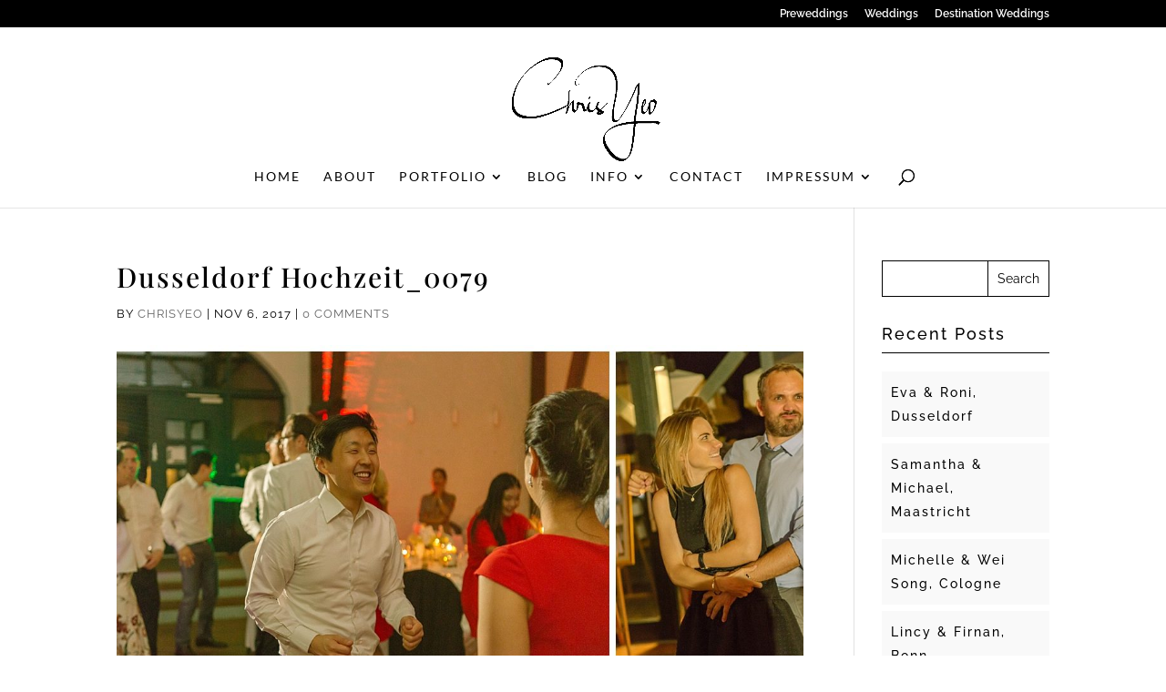

--- FILE ---
content_type: text/css
request_url: https://usercontent.one/wp/www.chrisyeo.de/wp-content/themes/Folio_Installable_Theme/style.css?ver=4.17.4
body_size: 33
content:
/*
Theme Name: Folio
Theme URI: http://www.thedesignspace.co
Template: Divi
Author: The Design Space Co
Description: A Child Theme for Divi by The Design Space Co
Version: 1.0.1473092495
Updated: 2016-09-05 16:21:35

*/

